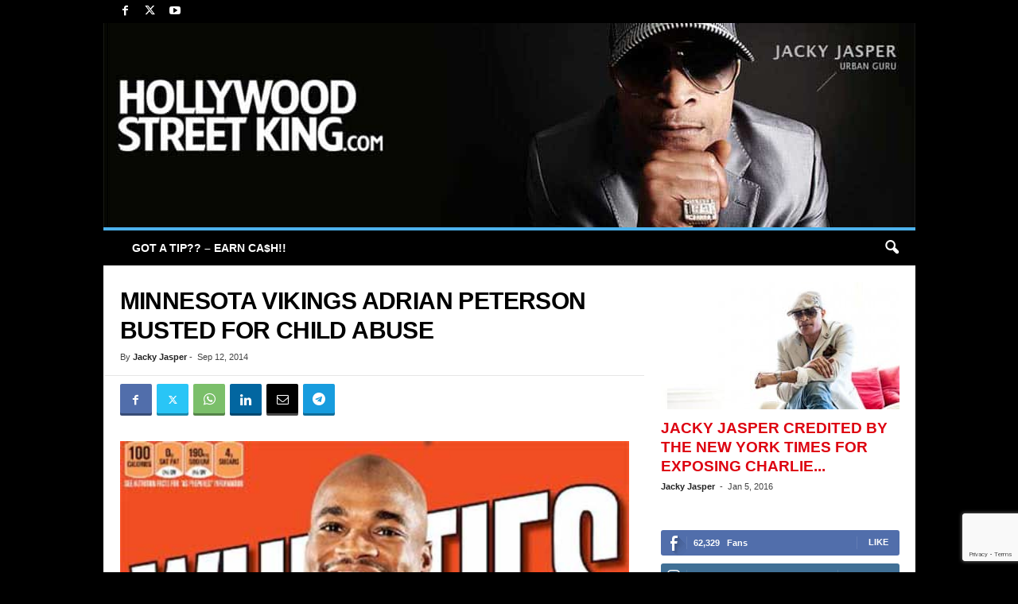

--- FILE ---
content_type: text/html; charset=UTF-8
request_url: https://hollywoodstreetking.com/wordpress/wp-admin/admin-ajax.php?td_theme_name=Newsmag&v=5.4.3.3
body_size: 13
content:
{"70881":394}

--- FILE ---
content_type: text/html; charset=utf-8
request_url: https://www.google.com/recaptcha/api2/anchor?ar=1&k=6LfXHQQpAAAAACY1Hms3o7uH_mma1mhT6AfsowN2&co=aHR0cHM6Ly9ob2xseXdvb2RzdHJlZXRraW5nLmNvbTo0NDM.&hl=en&v=PoyoqOPhxBO7pBk68S4YbpHZ&size=invisible&anchor-ms=20000&execute-ms=30000&cb=jeiom39pyoqb
body_size: 48702
content:
<!DOCTYPE HTML><html dir="ltr" lang="en"><head><meta http-equiv="Content-Type" content="text/html; charset=UTF-8">
<meta http-equiv="X-UA-Compatible" content="IE=edge">
<title>reCAPTCHA</title>
<style type="text/css">
/* cyrillic-ext */
@font-face {
  font-family: 'Roboto';
  font-style: normal;
  font-weight: 400;
  font-stretch: 100%;
  src: url(//fonts.gstatic.com/s/roboto/v48/KFO7CnqEu92Fr1ME7kSn66aGLdTylUAMa3GUBHMdazTgWw.woff2) format('woff2');
  unicode-range: U+0460-052F, U+1C80-1C8A, U+20B4, U+2DE0-2DFF, U+A640-A69F, U+FE2E-FE2F;
}
/* cyrillic */
@font-face {
  font-family: 'Roboto';
  font-style: normal;
  font-weight: 400;
  font-stretch: 100%;
  src: url(//fonts.gstatic.com/s/roboto/v48/KFO7CnqEu92Fr1ME7kSn66aGLdTylUAMa3iUBHMdazTgWw.woff2) format('woff2');
  unicode-range: U+0301, U+0400-045F, U+0490-0491, U+04B0-04B1, U+2116;
}
/* greek-ext */
@font-face {
  font-family: 'Roboto';
  font-style: normal;
  font-weight: 400;
  font-stretch: 100%;
  src: url(//fonts.gstatic.com/s/roboto/v48/KFO7CnqEu92Fr1ME7kSn66aGLdTylUAMa3CUBHMdazTgWw.woff2) format('woff2');
  unicode-range: U+1F00-1FFF;
}
/* greek */
@font-face {
  font-family: 'Roboto';
  font-style: normal;
  font-weight: 400;
  font-stretch: 100%;
  src: url(//fonts.gstatic.com/s/roboto/v48/KFO7CnqEu92Fr1ME7kSn66aGLdTylUAMa3-UBHMdazTgWw.woff2) format('woff2');
  unicode-range: U+0370-0377, U+037A-037F, U+0384-038A, U+038C, U+038E-03A1, U+03A3-03FF;
}
/* math */
@font-face {
  font-family: 'Roboto';
  font-style: normal;
  font-weight: 400;
  font-stretch: 100%;
  src: url(//fonts.gstatic.com/s/roboto/v48/KFO7CnqEu92Fr1ME7kSn66aGLdTylUAMawCUBHMdazTgWw.woff2) format('woff2');
  unicode-range: U+0302-0303, U+0305, U+0307-0308, U+0310, U+0312, U+0315, U+031A, U+0326-0327, U+032C, U+032F-0330, U+0332-0333, U+0338, U+033A, U+0346, U+034D, U+0391-03A1, U+03A3-03A9, U+03B1-03C9, U+03D1, U+03D5-03D6, U+03F0-03F1, U+03F4-03F5, U+2016-2017, U+2034-2038, U+203C, U+2040, U+2043, U+2047, U+2050, U+2057, U+205F, U+2070-2071, U+2074-208E, U+2090-209C, U+20D0-20DC, U+20E1, U+20E5-20EF, U+2100-2112, U+2114-2115, U+2117-2121, U+2123-214F, U+2190, U+2192, U+2194-21AE, U+21B0-21E5, U+21F1-21F2, U+21F4-2211, U+2213-2214, U+2216-22FF, U+2308-230B, U+2310, U+2319, U+231C-2321, U+2336-237A, U+237C, U+2395, U+239B-23B7, U+23D0, U+23DC-23E1, U+2474-2475, U+25AF, U+25B3, U+25B7, U+25BD, U+25C1, U+25CA, U+25CC, U+25FB, U+266D-266F, U+27C0-27FF, U+2900-2AFF, U+2B0E-2B11, U+2B30-2B4C, U+2BFE, U+3030, U+FF5B, U+FF5D, U+1D400-1D7FF, U+1EE00-1EEFF;
}
/* symbols */
@font-face {
  font-family: 'Roboto';
  font-style: normal;
  font-weight: 400;
  font-stretch: 100%;
  src: url(//fonts.gstatic.com/s/roboto/v48/KFO7CnqEu92Fr1ME7kSn66aGLdTylUAMaxKUBHMdazTgWw.woff2) format('woff2');
  unicode-range: U+0001-000C, U+000E-001F, U+007F-009F, U+20DD-20E0, U+20E2-20E4, U+2150-218F, U+2190, U+2192, U+2194-2199, U+21AF, U+21E6-21F0, U+21F3, U+2218-2219, U+2299, U+22C4-22C6, U+2300-243F, U+2440-244A, U+2460-24FF, U+25A0-27BF, U+2800-28FF, U+2921-2922, U+2981, U+29BF, U+29EB, U+2B00-2BFF, U+4DC0-4DFF, U+FFF9-FFFB, U+10140-1018E, U+10190-1019C, U+101A0, U+101D0-101FD, U+102E0-102FB, U+10E60-10E7E, U+1D2C0-1D2D3, U+1D2E0-1D37F, U+1F000-1F0FF, U+1F100-1F1AD, U+1F1E6-1F1FF, U+1F30D-1F30F, U+1F315, U+1F31C, U+1F31E, U+1F320-1F32C, U+1F336, U+1F378, U+1F37D, U+1F382, U+1F393-1F39F, U+1F3A7-1F3A8, U+1F3AC-1F3AF, U+1F3C2, U+1F3C4-1F3C6, U+1F3CA-1F3CE, U+1F3D4-1F3E0, U+1F3ED, U+1F3F1-1F3F3, U+1F3F5-1F3F7, U+1F408, U+1F415, U+1F41F, U+1F426, U+1F43F, U+1F441-1F442, U+1F444, U+1F446-1F449, U+1F44C-1F44E, U+1F453, U+1F46A, U+1F47D, U+1F4A3, U+1F4B0, U+1F4B3, U+1F4B9, U+1F4BB, U+1F4BF, U+1F4C8-1F4CB, U+1F4D6, U+1F4DA, U+1F4DF, U+1F4E3-1F4E6, U+1F4EA-1F4ED, U+1F4F7, U+1F4F9-1F4FB, U+1F4FD-1F4FE, U+1F503, U+1F507-1F50B, U+1F50D, U+1F512-1F513, U+1F53E-1F54A, U+1F54F-1F5FA, U+1F610, U+1F650-1F67F, U+1F687, U+1F68D, U+1F691, U+1F694, U+1F698, U+1F6AD, U+1F6B2, U+1F6B9-1F6BA, U+1F6BC, U+1F6C6-1F6CF, U+1F6D3-1F6D7, U+1F6E0-1F6EA, U+1F6F0-1F6F3, U+1F6F7-1F6FC, U+1F700-1F7FF, U+1F800-1F80B, U+1F810-1F847, U+1F850-1F859, U+1F860-1F887, U+1F890-1F8AD, U+1F8B0-1F8BB, U+1F8C0-1F8C1, U+1F900-1F90B, U+1F93B, U+1F946, U+1F984, U+1F996, U+1F9E9, U+1FA00-1FA6F, U+1FA70-1FA7C, U+1FA80-1FA89, U+1FA8F-1FAC6, U+1FACE-1FADC, U+1FADF-1FAE9, U+1FAF0-1FAF8, U+1FB00-1FBFF;
}
/* vietnamese */
@font-face {
  font-family: 'Roboto';
  font-style: normal;
  font-weight: 400;
  font-stretch: 100%;
  src: url(//fonts.gstatic.com/s/roboto/v48/KFO7CnqEu92Fr1ME7kSn66aGLdTylUAMa3OUBHMdazTgWw.woff2) format('woff2');
  unicode-range: U+0102-0103, U+0110-0111, U+0128-0129, U+0168-0169, U+01A0-01A1, U+01AF-01B0, U+0300-0301, U+0303-0304, U+0308-0309, U+0323, U+0329, U+1EA0-1EF9, U+20AB;
}
/* latin-ext */
@font-face {
  font-family: 'Roboto';
  font-style: normal;
  font-weight: 400;
  font-stretch: 100%;
  src: url(//fonts.gstatic.com/s/roboto/v48/KFO7CnqEu92Fr1ME7kSn66aGLdTylUAMa3KUBHMdazTgWw.woff2) format('woff2');
  unicode-range: U+0100-02BA, U+02BD-02C5, U+02C7-02CC, U+02CE-02D7, U+02DD-02FF, U+0304, U+0308, U+0329, U+1D00-1DBF, U+1E00-1E9F, U+1EF2-1EFF, U+2020, U+20A0-20AB, U+20AD-20C0, U+2113, U+2C60-2C7F, U+A720-A7FF;
}
/* latin */
@font-face {
  font-family: 'Roboto';
  font-style: normal;
  font-weight: 400;
  font-stretch: 100%;
  src: url(//fonts.gstatic.com/s/roboto/v48/KFO7CnqEu92Fr1ME7kSn66aGLdTylUAMa3yUBHMdazQ.woff2) format('woff2');
  unicode-range: U+0000-00FF, U+0131, U+0152-0153, U+02BB-02BC, U+02C6, U+02DA, U+02DC, U+0304, U+0308, U+0329, U+2000-206F, U+20AC, U+2122, U+2191, U+2193, U+2212, U+2215, U+FEFF, U+FFFD;
}
/* cyrillic-ext */
@font-face {
  font-family: 'Roboto';
  font-style: normal;
  font-weight: 500;
  font-stretch: 100%;
  src: url(//fonts.gstatic.com/s/roboto/v48/KFO7CnqEu92Fr1ME7kSn66aGLdTylUAMa3GUBHMdazTgWw.woff2) format('woff2');
  unicode-range: U+0460-052F, U+1C80-1C8A, U+20B4, U+2DE0-2DFF, U+A640-A69F, U+FE2E-FE2F;
}
/* cyrillic */
@font-face {
  font-family: 'Roboto';
  font-style: normal;
  font-weight: 500;
  font-stretch: 100%;
  src: url(//fonts.gstatic.com/s/roboto/v48/KFO7CnqEu92Fr1ME7kSn66aGLdTylUAMa3iUBHMdazTgWw.woff2) format('woff2');
  unicode-range: U+0301, U+0400-045F, U+0490-0491, U+04B0-04B1, U+2116;
}
/* greek-ext */
@font-face {
  font-family: 'Roboto';
  font-style: normal;
  font-weight: 500;
  font-stretch: 100%;
  src: url(//fonts.gstatic.com/s/roboto/v48/KFO7CnqEu92Fr1ME7kSn66aGLdTylUAMa3CUBHMdazTgWw.woff2) format('woff2');
  unicode-range: U+1F00-1FFF;
}
/* greek */
@font-face {
  font-family: 'Roboto';
  font-style: normal;
  font-weight: 500;
  font-stretch: 100%;
  src: url(//fonts.gstatic.com/s/roboto/v48/KFO7CnqEu92Fr1ME7kSn66aGLdTylUAMa3-UBHMdazTgWw.woff2) format('woff2');
  unicode-range: U+0370-0377, U+037A-037F, U+0384-038A, U+038C, U+038E-03A1, U+03A3-03FF;
}
/* math */
@font-face {
  font-family: 'Roboto';
  font-style: normal;
  font-weight: 500;
  font-stretch: 100%;
  src: url(//fonts.gstatic.com/s/roboto/v48/KFO7CnqEu92Fr1ME7kSn66aGLdTylUAMawCUBHMdazTgWw.woff2) format('woff2');
  unicode-range: U+0302-0303, U+0305, U+0307-0308, U+0310, U+0312, U+0315, U+031A, U+0326-0327, U+032C, U+032F-0330, U+0332-0333, U+0338, U+033A, U+0346, U+034D, U+0391-03A1, U+03A3-03A9, U+03B1-03C9, U+03D1, U+03D5-03D6, U+03F0-03F1, U+03F4-03F5, U+2016-2017, U+2034-2038, U+203C, U+2040, U+2043, U+2047, U+2050, U+2057, U+205F, U+2070-2071, U+2074-208E, U+2090-209C, U+20D0-20DC, U+20E1, U+20E5-20EF, U+2100-2112, U+2114-2115, U+2117-2121, U+2123-214F, U+2190, U+2192, U+2194-21AE, U+21B0-21E5, U+21F1-21F2, U+21F4-2211, U+2213-2214, U+2216-22FF, U+2308-230B, U+2310, U+2319, U+231C-2321, U+2336-237A, U+237C, U+2395, U+239B-23B7, U+23D0, U+23DC-23E1, U+2474-2475, U+25AF, U+25B3, U+25B7, U+25BD, U+25C1, U+25CA, U+25CC, U+25FB, U+266D-266F, U+27C0-27FF, U+2900-2AFF, U+2B0E-2B11, U+2B30-2B4C, U+2BFE, U+3030, U+FF5B, U+FF5D, U+1D400-1D7FF, U+1EE00-1EEFF;
}
/* symbols */
@font-face {
  font-family: 'Roboto';
  font-style: normal;
  font-weight: 500;
  font-stretch: 100%;
  src: url(//fonts.gstatic.com/s/roboto/v48/KFO7CnqEu92Fr1ME7kSn66aGLdTylUAMaxKUBHMdazTgWw.woff2) format('woff2');
  unicode-range: U+0001-000C, U+000E-001F, U+007F-009F, U+20DD-20E0, U+20E2-20E4, U+2150-218F, U+2190, U+2192, U+2194-2199, U+21AF, U+21E6-21F0, U+21F3, U+2218-2219, U+2299, U+22C4-22C6, U+2300-243F, U+2440-244A, U+2460-24FF, U+25A0-27BF, U+2800-28FF, U+2921-2922, U+2981, U+29BF, U+29EB, U+2B00-2BFF, U+4DC0-4DFF, U+FFF9-FFFB, U+10140-1018E, U+10190-1019C, U+101A0, U+101D0-101FD, U+102E0-102FB, U+10E60-10E7E, U+1D2C0-1D2D3, U+1D2E0-1D37F, U+1F000-1F0FF, U+1F100-1F1AD, U+1F1E6-1F1FF, U+1F30D-1F30F, U+1F315, U+1F31C, U+1F31E, U+1F320-1F32C, U+1F336, U+1F378, U+1F37D, U+1F382, U+1F393-1F39F, U+1F3A7-1F3A8, U+1F3AC-1F3AF, U+1F3C2, U+1F3C4-1F3C6, U+1F3CA-1F3CE, U+1F3D4-1F3E0, U+1F3ED, U+1F3F1-1F3F3, U+1F3F5-1F3F7, U+1F408, U+1F415, U+1F41F, U+1F426, U+1F43F, U+1F441-1F442, U+1F444, U+1F446-1F449, U+1F44C-1F44E, U+1F453, U+1F46A, U+1F47D, U+1F4A3, U+1F4B0, U+1F4B3, U+1F4B9, U+1F4BB, U+1F4BF, U+1F4C8-1F4CB, U+1F4D6, U+1F4DA, U+1F4DF, U+1F4E3-1F4E6, U+1F4EA-1F4ED, U+1F4F7, U+1F4F9-1F4FB, U+1F4FD-1F4FE, U+1F503, U+1F507-1F50B, U+1F50D, U+1F512-1F513, U+1F53E-1F54A, U+1F54F-1F5FA, U+1F610, U+1F650-1F67F, U+1F687, U+1F68D, U+1F691, U+1F694, U+1F698, U+1F6AD, U+1F6B2, U+1F6B9-1F6BA, U+1F6BC, U+1F6C6-1F6CF, U+1F6D3-1F6D7, U+1F6E0-1F6EA, U+1F6F0-1F6F3, U+1F6F7-1F6FC, U+1F700-1F7FF, U+1F800-1F80B, U+1F810-1F847, U+1F850-1F859, U+1F860-1F887, U+1F890-1F8AD, U+1F8B0-1F8BB, U+1F8C0-1F8C1, U+1F900-1F90B, U+1F93B, U+1F946, U+1F984, U+1F996, U+1F9E9, U+1FA00-1FA6F, U+1FA70-1FA7C, U+1FA80-1FA89, U+1FA8F-1FAC6, U+1FACE-1FADC, U+1FADF-1FAE9, U+1FAF0-1FAF8, U+1FB00-1FBFF;
}
/* vietnamese */
@font-face {
  font-family: 'Roboto';
  font-style: normal;
  font-weight: 500;
  font-stretch: 100%;
  src: url(//fonts.gstatic.com/s/roboto/v48/KFO7CnqEu92Fr1ME7kSn66aGLdTylUAMa3OUBHMdazTgWw.woff2) format('woff2');
  unicode-range: U+0102-0103, U+0110-0111, U+0128-0129, U+0168-0169, U+01A0-01A1, U+01AF-01B0, U+0300-0301, U+0303-0304, U+0308-0309, U+0323, U+0329, U+1EA0-1EF9, U+20AB;
}
/* latin-ext */
@font-face {
  font-family: 'Roboto';
  font-style: normal;
  font-weight: 500;
  font-stretch: 100%;
  src: url(//fonts.gstatic.com/s/roboto/v48/KFO7CnqEu92Fr1ME7kSn66aGLdTylUAMa3KUBHMdazTgWw.woff2) format('woff2');
  unicode-range: U+0100-02BA, U+02BD-02C5, U+02C7-02CC, U+02CE-02D7, U+02DD-02FF, U+0304, U+0308, U+0329, U+1D00-1DBF, U+1E00-1E9F, U+1EF2-1EFF, U+2020, U+20A0-20AB, U+20AD-20C0, U+2113, U+2C60-2C7F, U+A720-A7FF;
}
/* latin */
@font-face {
  font-family: 'Roboto';
  font-style: normal;
  font-weight: 500;
  font-stretch: 100%;
  src: url(//fonts.gstatic.com/s/roboto/v48/KFO7CnqEu92Fr1ME7kSn66aGLdTylUAMa3yUBHMdazQ.woff2) format('woff2');
  unicode-range: U+0000-00FF, U+0131, U+0152-0153, U+02BB-02BC, U+02C6, U+02DA, U+02DC, U+0304, U+0308, U+0329, U+2000-206F, U+20AC, U+2122, U+2191, U+2193, U+2212, U+2215, U+FEFF, U+FFFD;
}
/* cyrillic-ext */
@font-face {
  font-family: 'Roboto';
  font-style: normal;
  font-weight: 900;
  font-stretch: 100%;
  src: url(//fonts.gstatic.com/s/roboto/v48/KFO7CnqEu92Fr1ME7kSn66aGLdTylUAMa3GUBHMdazTgWw.woff2) format('woff2');
  unicode-range: U+0460-052F, U+1C80-1C8A, U+20B4, U+2DE0-2DFF, U+A640-A69F, U+FE2E-FE2F;
}
/* cyrillic */
@font-face {
  font-family: 'Roboto';
  font-style: normal;
  font-weight: 900;
  font-stretch: 100%;
  src: url(//fonts.gstatic.com/s/roboto/v48/KFO7CnqEu92Fr1ME7kSn66aGLdTylUAMa3iUBHMdazTgWw.woff2) format('woff2');
  unicode-range: U+0301, U+0400-045F, U+0490-0491, U+04B0-04B1, U+2116;
}
/* greek-ext */
@font-face {
  font-family: 'Roboto';
  font-style: normal;
  font-weight: 900;
  font-stretch: 100%;
  src: url(//fonts.gstatic.com/s/roboto/v48/KFO7CnqEu92Fr1ME7kSn66aGLdTylUAMa3CUBHMdazTgWw.woff2) format('woff2');
  unicode-range: U+1F00-1FFF;
}
/* greek */
@font-face {
  font-family: 'Roboto';
  font-style: normal;
  font-weight: 900;
  font-stretch: 100%;
  src: url(//fonts.gstatic.com/s/roboto/v48/KFO7CnqEu92Fr1ME7kSn66aGLdTylUAMa3-UBHMdazTgWw.woff2) format('woff2');
  unicode-range: U+0370-0377, U+037A-037F, U+0384-038A, U+038C, U+038E-03A1, U+03A3-03FF;
}
/* math */
@font-face {
  font-family: 'Roboto';
  font-style: normal;
  font-weight: 900;
  font-stretch: 100%;
  src: url(//fonts.gstatic.com/s/roboto/v48/KFO7CnqEu92Fr1ME7kSn66aGLdTylUAMawCUBHMdazTgWw.woff2) format('woff2');
  unicode-range: U+0302-0303, U+0305, U+0307-0308, U+0310, U+0312, U+0315, U+031A, U+0326-0327, U+032C, U+032F-0330, U+0332-0333, U+0338, U+033A, U+0346, U+034D, U+0391-03A1, U+03A3-03A9, U+03B1-03C9, U+03D1, U+03D5-03D6, U+03F0-03F1, U+03F4-03F5, U+2016-2017, U+2034-2038, U+203C, U+2040, U+2043, U+2047, U+2050, U+2057, U+205F, U+2070-2071, U+2074-208E, U+2090-209C, U+20D0-20DC, U+20E1, U+20E5-20EF, U+2100-2112, U+2114-2115, U+2117-2121, U+2123-214F, U+2190, U+2192, U+2194-21AE, U+21B0-21E5, U+21F1-21F2, U+21F4-2211, U+2213-2214, U+2216-22FF, U+2308-230B, U+2310, U+2319, U+231C-2321, U+2336-237A, U+237C, U+2395, U+239B-23B7, U+23D0, U+23DC-23E1, U+2474-2475, U+25AF, U+25B3, U+25B7, U+25BD, U+25C1, U+25CA, U+25CC, U+25FB, U+266D-266F, U+27C0-27FF, U+2900-2AFF, U+2B0E-2B11, U+2B30-2B4C, U+2BFE, U+3030, U+FF5B, U+FF5D, U+1D400-1D7FF, U+1EE00-1EEFF;
}
/* symbols */
@font-face {
  font-family: 'Roboto';
  font-style: normal;
  font-weight: 900;
  font-stretch: 100%;
  src: url(//fonts.gstatic.com/s/roboto/v48/KFO7CnqEu92Fr1ME7kSn66aGLdTylUAMaxKUBHMdazTgWw.woff2) format('woff2');
  unicode-range: U+0001-000C, U+000E-001F, U+007F-009F, U+20DD-20E0, U+20E2-20E4, U+2150-218F, U+2190, U+2192, U+2194-2199, U+21AF, U+21E6-21F0, U+21F3, U+2218-2219, U+2299, U+22C4-22C6, U+2300-243F, U+2440-244A, U+2460-24FF, U+25A0-27BF, U+2800-28FF, U+2921-2922, U+2981, U+29BF, U+29EB, U+2B00-2BFF, U+4DC0-4DFF, U+FFF9-FFFB, U+10140-1018E, U+10190-1019C, U+101A0, U+101D0-101FD, U+102E0-102FB, U+10E60-10E7E, U+1D2C0-1D2D3, U+1D2E0-1D37F, U+1F000-1F0FF, U+1F100-1F1AD, U+1F1E6-1F1FF, U+1F30D-1F30F, U+1F315, U+1F31C, U+1F31E, U+1F320-1F32C, U+1F336, U+1F378, U+1F37D, U+1F382, U+1F393-1F39F, U+1F3A7-1F3A8, U+1F3AC-1F3AF, U+1F3C2, U+1F3C4-1F3C6, U+1F3CA-1F3CE, U+1F3D4-1F3E0, U+1F3ED, U+1F3F1-1F3F3, U+1F3F5-1F3F7, U+1F408, U+1F415, U+1F41F, U+1F426, U+1F43F, U+1F441-1F442, U+1F444, U+1F446-1F449, U+1F44C-1F44E, U+1F453, U+1F46A, U+1F47D, U+1F4A3, U+1F4B0, U+1F4B3, U+1F4B9, U+1F4BB, U+1F4BF, U+1F4C8-1F4CB, U+1F4D6, U+1F4DA, U+1F4DF, U+1F4E3-1F4E6, U+1F4EA-1F4ED, U+1F4F7, U+1F4F9-1F4FB, U+1F4FD-1F4FE, U+1F503, U+1F507-1F50B, U+1F50D, U+1F512-1F513, U+1F53E-1F54A, U+1F54F-1F5FA, U+1F610, U+1F650-1F67F, U+1F687, U+1F68D, U+1F691, U+1F694, U+1F698, U+1F6AD, U+1F6B2, U+1F6B9-1F6BA, U+1F6BC, U+1F6C6-1F6CF, U+1F6D3-1F6D7, U+1F6E0-1F6EA, U+1F6F0-1F6F3, U+1F6F7-1F6FC, U+1F700-1F7FF, U+1F800-1F80B, U+1F810-1F847, U+1F850-1F859, U+1F860-1F887, U+1F890-1F8AD, U+1F8B0-1F8BB, U+1F8C0-1F8C1, U+1F900-1F90B, U+1F93B, U+1F946, U+1F984, U+1F996, U+1F9E9, U+1FA00-1FA6F, U+1FA70-1FA7C, U+1FA80-1FA89, U+1FA8F-1FAC6, U+1FACE-1FADC, U+1FADF-1FAE9, U+1FAF0-1FAF8, U+1FB00-1FBFF;
}
/* vietnamese */
@font-face {
  font-family: 'Roboto';
  font-style: normal;
  font-weight: 900;
  font-stretch: 100%;
  src: url(//fonts.gstatic.com/s/roboto/v48/KFO7CnqEu92Fr1ME7kSn66aGLdTylUAMa3OUBHMdazTgWw.woff2) format('woff2');
  unicode-range: U+0102-0103, U+0110-0111, U+0128-0129, U+0168-0169, U+01A0-01A1, U+01AF-01B0, U+0300-0301, U+0303-0304, U+0308-0309, U+0323, U+0329, U+1EA0-1EF9, U+20AB;
}
/* latin-ext */
@font-face {
  font-family: 'Roboto';
  font-style: normal;
  font-weight: 900;
  font-stretch: 100%;
  src: url(//fonts.gstatic.com/s/roboto/v48/KFO7CnqEu92Fr1ME7kSn66aGLdTylUAMa3KUBHMdazTgWw.woff2) format('woff2');
  unicode-range: U+0100-02BA, U+02BD-02C5, U+02C7-02CC, U+02CE-02D7, U+02DD-02FF, U+0304, U+0308, U+0329, U+1D00-1DBF, U+1E00-1E9F, U+1EF2-1EFF, U+2020, U+20A0-20AB, U+20AD-20C0, U+2113, U+2C60-2C7F, U+A720-A7FF;
}
/* latin */
@font-face {
  font-family: 'Roboto';
  font-style: normal;
  font-weight: 900;
  font-stretch: 100%;
  src: url(//fonts.gstatic.com/s/roboto/v48/KFO7CnqEu92Fr1ME7kSn66aGLdTylUAMa3yUBHMdazQ.woff2) format('woff2');
  unicode-range: U+0000-00FF, U+0131, U+0152-0153, U+02BB-02BC, U+02C6, U+02DA, U+02DC, U+0304, U+0308, U+0329, U+2000-206F, U+20AC, U+2122, U+2191, U+2193, U+2212, U+2215, U+FEFF, U+FFFD;
}

</style>
<link rel="stylesheet" type="text/css" href="https://www.gstatic.com/recaptcha/releases/PoyoqOPhxBO7pBk68S4YbpHZ/styles__ltr.css">
<script nonce="iEkMmvV-o-s1e_h_3HydSg" type="text/javascript">window['__recaptcha_api'] = 'https://www.google.com/recaptcha/api2/';</script>
<script type="text/javascript" src="https://www.gstatic.com/recaptcha/releases/PoyoqOPhxBO7pBk68S4YbpHZ/recaptcha__en.js" nonce="iEkMmvV-o-s1e_h_3HydSg">
      
    </script></head>
<body><div id="rc-anchor-alert" class="rc-anchor-alert"></div>
<input type="hidden" id="recaptcha-token" value="[base64]">
<script type="text/javascript" nonce="iEkMmvV-o-s1e_h_3HydSg">
      recaptcha.anchor.Main.init("[\x22ainput\x22,[\x22bgdata\x22,\x22\x22,\[base64]/[base64]/[base64]/ZyhXLGgpOnEoW04sMjEsbF0sVywwKSxoKSxmYWxzZSxmYWxzZSl9Y2F0Y2goayl7RygzNTgsVyk/[base64]/[base64]/[base64]/[base64]/[base64]/[base64]/[base64]/bmV3IEJbT10oRFswXSk6dz09Mj9uZXcgQltPXShEWzBdLERbMV0pOnc9PTM/bmV3IEJbT10oRFswXSxEWzFdLERbMl0pOnc9PTQ/[base64]/[base64]/[base64]/[base64]/[base64]\\u003d\x22,\[base64]\x22,\[base64]/DpTDDmgrDkcOOwrbCrsKDw7A9V8O9w755Jh/[base64]/wpjCpcOJJTINw6UBwoILwqbCvCLDqMOldsKFM1LCkUhxf8OLSE5Ua8KtwprDtDvCphQCw4dBwrfDg8KRwoM2TsKUw5lqw79nOQQEw7RTPHImw5zDtgHDvcOUCsOXEMOFH2MQTxBlwq3CgMOzwrRvTcOkwqIzw7MJw7HCn8OjCCdgFEDCn8Oiw5/CkUzDosOqUMK9NsOuQRLCjMK1f8OXOcKvWQrDtAQ7eXrCvsOaO8KFw4fDgsK2IcOiw5QAw4sMwqTDgzpvfw/Dn3/CqjJxKMOkecKtQcOOP8K9PsK+wrsOw7zDiybCrsOqXsOFwo/CiW3CgcOHw6gQcmoOw5k/[base64]/CjWxmw7rCoXnDnHnCgMOhNMOpb0QxOX7Dn8Kpw4U/CyrCvsOlwqPDuMK1w5ovFMK1woNGasKwKsOSUsOew77Du8KNB2rCvh5oDVggwpk/ZcOGYDhRVsOSwozCg8OhwqxjNsOfw7PDlCUCwqHDpsO1w6/DjcK3wrlJw6zCiVrDpgPCpcKawpPClMO4wpnCpsOSw5fCvsK3fk0wNMKOw5BswoMLGELCpEfClcOBwr/Dl8OPH8Kywr3Cu8O1LXYldR8masK3ZsOBw5vDpTLDlkARwrvChcK1w7XDqQDCpnrDrhTCkErClHxUw7Ajwp0hw7t/[base64]/Cl8Ouw58gw5jCqljCtC5HF8OjwpPDuhR9AzTClHc2G8KbMcOgPsOHPGzDljh8wovCh8OfOkbCu1puZcO3esKewpdHeUvDiDt8wofCuxhxwrPDrBQyfcKxesOSQV3Ds8KywqPDgRrDslsSKMOBw7fDtMO1IxjCs8KqJcKbw5gcVnTDpVkUwp/Dh0MCw5F3wodYwrzCn8KYworCqkoQwrDDuwMjAMKWBCMMbMOzJUh/wo08wr08ax/DoFfCl8OEwoRewqfDvMO/wpdTwqtSwq9BwoHCpMKLXcOcIV5PHTvDiMKrwosYw7zDlMKjwoJlSRNlAG4YwpwQZsOiw5N3aMKNS3FSwqfCt8O/w6jDp09jwoMOwpzCiwvDsTNjGsKBw6nDlMKawotxLV7CqinDkMKQwr9swqdmw4plwoEgwrsbfhTCnTQGSGY7bcKkRmfCj8OLIxbDvHYVJil1w4AuwpvCnB42wrcWMSLCrTdBw4nDm29CwrrDl1XDnSBbOcOPwrzDrSdvwrrDsGpuw5dePcOHSsKjM8K/P8KBC8KzDWZUw5Nfw6fDkSkaEjI0w6bCr8KRGAlTwr/DjzYawpEZwoHCkyHCn3zCrgrDqcOJTcKCw61aw5ZOw5MWPsOHwrTCu1Bdc8OddzjDsETDlcKjKx/[base64]/DjcOQe19VwpXDu8OQw6M/wrDDq2ELawkfw5zCvcKxPMOBGsKvw4NmS2LChB3CtHhfwopYCMKqw4HDtsKyC8K3aGvDocOoa8OzJ8KRAUfCmcOhw4bCjCLDjydMwqQPSMKMwq4Qw4vCk8OBKjLCqsOIwqQlCjdhw6kXRh1iw5JNU8O1wqvCg8OsWUYdBCDDr8Kkw7/DpkXCn8O5XsKFBm/DlsKgIXPCmiNkAAYwbsKcwrfDvMKPwr7DkCA0F8KFHVfCmWkGwqN9wpvCucK0MidZFsKwMcOVWRnDgzPDi8OLCVNaXnIDwqHDlUTDo1jCojrDq8OVBsKPM8KIwqzCmcO+MxtIwpjDjMOIMS4xw63Cm8OUw4rDkMO0fcOmfV57wrgQwqVnw5bDkcO/wr1SNzLCmcORw6lGaXAuwo8bA8KbSjDChWRnWUtcw49oHsOFGMK8wrVVw7FRVcKTXHc0wqlawpfCj8KocmZsw6zCocKqwqHDisKOOljDj3E/[base64]/wrbDhkgswqjCnzHCn8K3wo5OGgJdw5oBwr7DtcOjVxTDvgPCvMKRRcOiXTZnwqHDomLCiTAmBcOfw7wUGcOyQE87wpo4ccK5d8KbYsKEEnYLw58Nw6/DjsKlwpjCmMO+w7NkwoHDoMK6e8O9X8OoAH3Ch0fDgFXClWo6wq/[base64]/DusOYQXlvwpbDgShHwqRMQcKEMcKqSsKBfxoTbcOSw4bCiF8mw4ESL8O/w6ITb3DCj8O2wprCtsO/[base64]/DsxbDri0zw40iAnvDj3JcwrTCtk7CjDPCm8OAwozCj8KZAMKAwpJ9wqY0e1VsXn9mw4tAw6/DtgHDisOFw4zCnsKTwrLDusKjbH9kHRwgC0kkMzzDlMOXwp8uw6ZSGMKbX8OVw7/Ck8OTFsOxwpPCn2sCNcOXFCvCrX06w7TDjwHCqkERCMO0w5cuw47Cv0NPHjPDosKUw4E/[base64]/[base64]/DmQHDjXsrbcO+HcKUwo3DrcKwZcKbwqgfw6obQE1DwoV7w7zCk8OyOMKnw58kwrQZP8Kfwp3CrcKzwqoAMcKxw7hAwr/Clm7ChcO1w4vCtMKhw6ZwbsKgeMKTwqbDqTbCiMKow7I1Mww9aEnCtsKAT0MoKMOcW3HCjsOpwpXDnSIjw6XDr1jCrF3CugVpDsKRwo/CnndxwofCrwtYw5jClnHCj8KWDEY4wojCicKKw5PDuHrDrMOgFMOyUgQVMjRdD8OIwqfDjmdUHgrDlsOSwrPDhMKbSMKtw5d1axnClsOSciwbwqrCuMO6w4RWw7sHw5vCpsKjUVobT8OgMMOWw77CmcO8cMKUw6oANcKVwoDDniwDd8KdYcOmAsO/dMKrBALDlMO4R3VuHRtowr1qMBxFBMKYwo1LI1Edw5k4wrjDuBvDpEQLwrYgf2zCicKewq8/GMKvwrMywpbDgmDCu3ZUPF3ChMKWKsOjFUbDnXHDhDsgw53CmWpQdMKuwrdRDxfDssOOw5/DiMO/w5XCrMOSd8OBE8Kif8Oic8OCwphxQsKILBYowr/DhHTDnMKba8Oww6keVsOnQ8O7w5hJw640wqnCqMK5dn3DrRTCuz4uw7fCjGvCvcKiTsOewq1Kd8KtBzdEw48SesOxIhUweGpjwpjCmsK7w6XDtUQJWMK0wqRnJ0nDuQJXB8KccMKjw4wdwrdZwrZEwrfDvcKVTsOZd8KiwoLDi2/Dk1wUwpPCo8KOL8OHUcOlf8K6UMOWBMKWWcOWDTNSf8OFOwQvOlYtwrNOb8Ocw4vCk8KmwpzClE7DuG/DtsODE8ObaF90w5QjOy8pGMKiw7NWBMOuw63DrsOSa0l8U8OLwpHDoFVPwrjDgx/Cnxx5w595NXg2w6XDsXsdR1vCrGJDw6PDtgjClUhQw7lsGcKKw5/DhxzCkMKYw5Iuw6/CskBaw5N5ScO0I8KPXsKhBS7DqioBK3o/QsOTAjFpw63DgV7CgcKYw4/[base64]/DpS7Ch8Kqw5gEw78kwpTClWo6wpXCsgnDisOJw6HCukfCujHCgsOSO3tpPsOWw5hTw6/Cu8K6wrtswqJVw7ovXMKwwrLDjMKOMVDDlsOvwpUXw5TDmSwsw7rDisKmAB4lQinCpWBFRsO9CGnDlsKGw7/Chi/Cn8KLwpPCvcKXw4EiasKpNMK6BcO6w7nDnxkxw4dAw7rDrXc7N8KhbsONUjrCukc7DsKdwoLDrMOzCDEsLVrCpmfCgnjCm0YGL8OaZMOeWHXCjlfDoS3Dp3/DicOMW8OiwqvCocOfwoppGB7DlMODKMObwrzCpMKtGsKEU2x9OEnDl8OVO8O/InQyw7Jxw5vDsDUow6XDksKxwpUQwpQoEFgUGiZSwqQywpzDsFloRcO3wqnCg2grLArDnAJ8DcOKS8O/c3/DocOFwpkeCcKYOTNzw4o/w53Ds8O1DB3DnUbCnsK9PVlTw7jCpcKQwojCiMOawqXCoXkjwrHChxPCtMOIHCUHTSE6wqnCu8O1w67Cq8K5w5BlTx4lCngywpzCs2nCrEzCusOcwo/[base64]/w4XDnXHCmsKEbQx8FMKUT8KtwqPDqsKFwrQwwrrDnEw4w4XDisKtw6NbM8OmScKoKHrCjcOdKsKYwqwYK295QMKDw7ZBwqNaJMOFKMKAw4XCjA/Cu8KBJsOUTkvDj8OOZsOnNsOuwol2wr/CjMO7ewl7Z8KfU0IIw5Vaw5pwAyMaI8OSEQdiesKuP2TDmCHCicOtw5p4w6/CgMKpw7bCuMKaQFQDwqlEacKGRBPDssKGwrRSJR56wqHClyTDsgIbLMKQwolyw7h6Q8KPRMK6wrXDolNmcyp4a0DDoQLCnk7Cl8Ovwq/Do8KyRsK6WnERwrPDmSUoR8Kzw6vChmwLKlzCpxBZwotLI8KyKjzDp8O2JcKiaX9SVyEgYMO0FyXCv8OMw4kYTHYCwr7DuVZmwrbCt8OnRjlJMj5gwpBOwpbCrsOrw7HCpjTDvcO5DsOEwrXCmyDDkmzDn11/d8O5ejfDhsK+Q8OuwqRzwrjCqRfClcO8wp1Ewr5Awq3CmSZUD8K+ODcEw69zw4o9wqfDsixub8KRw4xNwr3Dv8OXw4bCj2kLHGjDocK6w5gsw4nCqS94RMOcAsKDw4d/w7QBbSTDhMO4wpDDgDBdw4TCvGkfw5DDoFYMwo3DgWN3wpF+GirCv2rCn8KCwobCmsK/w6lMw7PCjMKraXfDg8KDX8K/wplbwrAww4DCkEcLwrAcwrrCqSBWw57DucO2wqEYdSDDrXUqw4bClXfDmHrCr8OIL8Kfd8KCwpLCvsKGw5fCtMKvCsKvwrzCrMKfw6pzw7p/[base64]/[base64]/CicKzwqfDlsOjNQwMRnnCqVtQwqbCkxXCu8OZNcONDsOtc0BVIMOnwp7DisOkw41pL8OFT8Kge8O9DcKMwpZHw6Ykw7jCkB0DwpvCk3YowqjDtSgvw7fCkWg7RyZpTsKPwqI2MsKpesOiTsOYXsOOUm9ywrl7BBXDsMK9wq/[base64]/ecK7B0fChMOQw4xVw6/CpsKkw44qKQHDkWHCrhBWw5llwqg4HgIjw5NyQDHDuSMzw6PDjMK/eTp1wrJPw6cvwpjDshPDghbCrMOawrfDvsKGJUtmWMKow7PDq3jDp2o2BMOSEcOBw5AJIMOLwpjCn8OkwpLDo8OvNidDczvDoUPCqsOywr/[base64]/DjMKhXjY/H37DrsOawqkuw6pGwr3DhTnCnsKqwpR7wrjCnBrCiMOaNBsdOV3DqMOrUS00w7nDvS/CjcOCw75iNFwnwowqKsKmG8Ksw5cQwosUKsKkw53CkMOVAcO0wpF7AQDCrn4eH8KXZDfCgFIdwprChk4Bw5Z3H8K1OV3CjQrCscO2fXjCmVglw6pOf8KUIsKfU04NYlPCu2/CscOHZSbDmVrDjz4GIMKUw5VBw5bDlcKaEyRLJTEiBcK5wo3DrsORwrTCt3ZywqZHV1/CrMOLN1LDj8OFwo83AMKnwpbCthF9bsO0I33DjgTCo8KebBxEw5laYlrCqRoCw5TDsiPDh3sAw65Iw7fDt1kOCcOgRsKawoorw5oRwow1wrnDisKPwqvDgTDDtsObeyPDtsOhLsKxV23DrjZ/w4gwOcKwwr3CrsO1w7E4wpoSw4FKcCzDlzvChg0qwpLDiMO1O8OKHnUIwogIw6TCoMOvwobCpMKmw7HCpcKVwoF6wpUjAC8hwrEtbMKUw7nDtglEMxkPacOmwrLDgMO7HXrDsF/Dii5hXsKhw5DDiMKawrPCo0JywqzDtMOCMcOXwo4GPC/CqsOhYCUjw7LDtD3Cpjhxwqc+HFZtU2fDvkHCj8K5IVTDk8OKwoQeYMO+wofDh8ORwoHCosKVwqTDlmfCu3PCpMO+YlfDtsONdDLCp8Okwr/Cq2TDpMKMHjzCkcKSYcKdw5TCnQvDjA10w7UNck3CnMOANsKNdcOxV8O4WMKjwo0McljCjybDnsKBX8K2wqnDjxDCvGAmw73CvcKIwpzCpcKPLTHDgcOEw6YXHD3CrcKrAHxyVlfDtsK0VAgQMMOKFcKyQsOew7nDrcORecKxfsO9wp45X1LDpsOzwr/DkcKBw7QkwrzDthJNGsOEIxbCvMOuTQxRwpZBwpkLAcK3w5Efw71ewq/CqEzDsMKRfMKvw4l1wp56wqHChAQqw4DDjF7CgMOnw6pQbSpTw7/DiH90wr5vRMOJw4zCtnVJw5jDgMKOPMOzAjDClTnCsz1Xw5ZqwpYRC8OCGkxrwqbCscOzw4bDq8OYwqrDgMObb8KOP8KYw6jCk8Klw5vDlMKMD8OVwr0zwq13PsO1w7HCtMK2w63CrsKZw4TCkVJowp7CmSlRTAbCkCzCriEOwrvDj8OVS8OKwp/DgMKIwokfG3TDkAXClcKrw7DCuCM6wq8/BMOuw7fCjMOww4DCi8OVfcOcAMKxw7/DjcO2wpHClgrCsFgDw5DCgBbCh1JGwoTCgzpfwojDrxxkw5rCiTvDu0zDrcKwA8OSNsKjb8Ozw48bwoLDrXjDtsO2w7Yrw48YIzMOw6p9DCguw698woEVw7QJw5PDgMOxZ8Orw5XDuMKkd8K7B0R3ZMOXKBXDq0/DmTfCnMOTLsOAO8OFwr0Nw4HCkUjCpcOQwrvDpMOgexlXwp0kwq3DksKcw7tjMWU4fcKhYxbCtcOQf0jDosKJZ8KwcXPDnCotYMKew6nClgDDpMOxDUUXwpgMwq8xwqF/L3A9wo5cw6/[base64]/Do8OnfsOtw5bCtS1ASsKZw5ZAD07CmsOZwoXDrQrDscOzMwbDtS7CmWt1c8ObHUbDkMO0w7Ivwo7Cil8SIUUQPsO7wro+VsKcw7ExcHPCtcKrWGbDt8OGw655wojDkcKnw5Zjfw4Gw6jCozl1wpNvCAUow6rDgMKhw7nDt8KFwpo7wr/CoAgcw6HCiMKMCsK2w6FObMKeJS7Cq2bDoMKhw6DCpXNYZcO0w7oDEm0eUW3ChcOcTm3DgsK0w51Vw4ElS3TDgAEawr/DtsK3wrnCmsKPw5xvBlA9Kn4FeDnCucO2B1F+w5DCljLCh2IZwpI+wrw2wqvDm8OvwqgHw5rCm8KFwoLDizzDrGTDjRhOw7RgHEvCnsOuw5fCocK5w7bDmMOMXcKkKcOVw6bCvEjCn8KKwpNWwrzCv3hWw5bDtcKyBjA9wqPCviTDgwDCmcO7wr/[base64]/CoMOcwq/[base64]/wrczVzHDkAnCj1NCw68/wo87IjnCnMKowp3CucKiTEHDjz7DosK2wp3Cjy5Rw5TDh8KhNcKUXcORwrzDtkhhwonCpgLDtcONwpjCmMKSCsKlHDErw57DhCFXwpwywrxIKU9ncnnDl8OWwqpPehtUw7jCvwTDlT7CkQU5MmhHPRU8wohBw6HCj8O/wo/CucKOY8Okw7kbw70iwr9bwofCncOAwrTDnsK3PsKKHjtmYWpIDMORw5cQwqA1woklw6PClSwiP1p2YcOYGsKRZw/Cm8OEcTsnwqrCv8OVwrfDgm7DglnCi8Ouwo/[base64]/DqMKjwqF6w4BqBMKfbUPDu8OBU8Obw7rDnjHCqcOZwr4EKMOaOA3CpMOEDmd8E8ODwqDCpSnDnMO8OEgnwr/DjnnCscKHwqbCtMKoeRDDrsOwwrXCgC3Dp0UGw6XCrMKMwooDw7sswp7CmMOzwrbDn1HDuMK5wqfDlWJwwrFnw7x0w4DDt8KBYMKYw5EsfMOzUcKwdyzCjMKIwpkSw7jCkGHCuzQhQy/[base64]/WMOlw7I3wqzDhkHDjMKiGMOcWMOHGFdzwqRvaC5KZGJzwrd0w6TDjMKCGcKewqzDtF/[base64]/awXCrg5jw7ENd8OCZsOeZcKIw6Z/NsK/XsKrw5zCnsO2RMKlw4nCsBM7Xj/Cr3vDoznCisK9wrVFwrwkwrEuFcKfwoBnw7R0QmPCpcO8wpXCpcOZwoXDu8OBwrLDm0jCuMKqw61wwrU1wrTDuE3CrT3Cjn9TNsO8w4g0w6bDmD7CvnXCnzZ2DlrDiBnDpn5Two43R3/[base64]/M1IBZijDh8OIa8OBw7gkUg5MR0jDv8O7Zhx/eklxZMO5UcOVDwp0cTTChMO9U8KbAklYWCpVAx8WwrHCiDdzLcOswrbCr3fDnSoBw4Nawog6GhQyw4zCgwHCmEDDscO+w5UEw5NOZ8O0w7YpwrTCicKtJV/Dg8OxTcKsG8KUw4bDnsODw6nCqTjDqT0rDkfCjyBhOGbCosOew6kywpvDncKewp7Dh1UhwrYNawDDoTE6wqDDpSXDgGV8wr/DmwXDmB/CgsKuw6MCM8OgHsKzw6/DksKrW2cCw6PDkcOzESUVe8OzN07DjB48wqzCumZ7PMOLwrx1TxbDh2A0w4vDjsOlwr85wpxywqvDo8KjwqhSB2/CtgV+wqlqw5DCj8Oad8Kww5bDh8K2DDJyw4MkKsK/AxTDnVN2bmDCjMKmVR/DssK+w7zDvjZewrrCgsKbwrkAw5PCrMOWw4bChsKiOsKuT0lIU8Onwqs3XH7CnMO/wo3CrWXDmcONw5LChMKTSWhwOBXDtWXClsKTBh/DiDvDqQvDuMOSw4RTwoduw6/CjcK0woXCi8KsfX3Dk8Kdw51BMQU3woMFYMO4NsKNG8KHwolzwpzDmcOFw6R+VMKjw7rDii07wrfDoMORVMKvwrE1csO2UMKTAMKrfMORw5rDsFPDqMKgPMKGWADChDjDmFB3wph4w5zDkk/CqGzCgcKOUMO9TAbDpMO9F8KpU8OcBQ3CkMO3w6fDkVlXXcO4EcK/wp7DnTPDiMOMwqXCj8KXZcO7w4rCtsOqwrHDswwAJ8KrbcOGHwceWsOpQyPCjBHDisKETMKERcK3wqjCt8KeOAzCtsKEwqnCmRFvw7DCv2w2UsO6BQAcwovDsC/[base64]/ZGbDkMK3WMOewpQSUsKKw7ozwqbDvhkfXMK0eAFLcMOywoNGw6XCgTjCiH8sMkrDqMKzwoVZwojChUfCgMKcwrtQw5BVIzfCtSFuwpXCqMK6EMK0w4Bow4ZNJMOIeGwhw6vClgXDm8O3w5UzWGh6Y2PClGbCrmg/wpHDhTvCqcOhWAjCn8K6DEHCl8KYHngTw63DoMKKwq7DoMO7K2UGS8KBwpxpNHFewoo6AsK/KcKjw75Wd8K0IjEfVMK9EMKHw4HDrsOZw5JzSsK6N0rCq8OZOUXCqsKywrbDtX7CqcO+IV1gFMOpw7PDsnQQwp7Co8OBTsK6woZSCcKkam7Cp8KnwoPCjg/CozACwrQKZ25wwo3CnA59w4wUw5nCpcKHw4vDisO/[base64]/[base64]/DsljCj8O2wpjCt8O9wq9RJCbCink+w4fCl8Oewr0NwrgqwqbDvH/Dh2nCj8OYBsKnwroxOgJQU8OmYsKqTw12WF9aesKIOsONVsO1w7FZDUFawp/[base64]/DucKkwp4wIMKtwoIlw6B4FgxLw7MmYsK0PjzDi8OmasO6SsKsG8O2E8OcbTjCgcOMFcO4w7kWeTMgwo/CvmvDoT/DjcOsPSbDk0M/[base64]/wodnwobDsMKUNBPCk8OsAD1cwr9NHSDDmUjChxPDpGHCojROw6wow7Fbw4Z4w6cdw57Dq8OVU8KVfsKzwq3DncONwot3QMOqHhnCusKGw4jClcKiwoA0GSzChXzCjsOBHBstw7nDmsKgFx3CsGjDiTMWw5LCocOCPjZjSkMDwpkBw7/CjRpYwqd6csOxw5cww5UnwpTChyJtwrs9wo/[base64]/DgxDDssOPP8Ofw61nw6sPw61cwrRfaUzDvFAFw6ELRcOOw4xcbMKofsOjGDABw7jDngvCu3HCrFjDr07CokDDuH4EfCjCmlXDhENrRcOrw4Ajw5NywqARwrNTw4FPTcOUDhjDvGB/McKfw4M1QzEZwpxzM8O1w400w6TDqMOowrVqUMOuwocgSMKYw77Ds8Ofw7DCtCkww4PDthwhVcODAsOyXsKGw7tcw646w4RxTHHCjsO+Nl7CocKDL1VTw6bDjTUhfTbCoMOzw6Anw6twTBNXKcKXwq/[base64]/Dr8K3wqUzw7N+G0Jww6pKwqjCoMKTD1lqBGHDp2bCpcK3wqnDlyEEw64aw7nDjGrDmMKuw47DhE1Mw6Qkw4c5WcKKwpDDnzrDmnwyWF1hwoLCgyXDug3CuQMzwoXChyzClWduw6g9w4PDoQPCosKGVsKDw5HDvcOJw6wqOBRbw5dnHcKdwrrDuW/Ck8OOw4M0wr/CpsKew5TCpXdIwqPClSlbEsO/DypEwq3Dh8OTw6PDpB1+d8K/[base64]/LCZ4UE7DkS49wrxxfMKjecOSw7slwqUDw73ChsOgVcOuw6FMw5PDjsO6w5wGwpjCpnXDusKSOAB1w7LCsAlmdcKmd8OUw5/[base64]/[base64]/Cv8OwV8K5w6TCsG5Wwolmw7YkwqTCs8OhwqFmdkzDoDLDrkXCtcOSUMK6wqsxw6HDg8O/Ih7Cl0/[base64]/[base64]/DjcKowr8YwovDosO4V0DCosKRwrfCi21QOMKfw7Jdwo3Ct8O3c8K8RDnCsXzCijjDvVl/BcK6cyTCmMKPwr8zwpocM8OEwrbCkzfDrcODKUTCsGAdBsKkVsKzNmTCsj7CsmHCmWBRecOGwpjDlhR2PloJSj5of1FIw4kkIg/Dk0jDrcKkw73CgnonblLDgDQiOivCsMOlw6g+c8KPVXIXwr1LeCx+w5rCi8O2w6zCuTA3woNzAhgYwoZbw4/CrRRrwqhGFsKiwoXCnMOsw64qw7dMJcKbwqbDo8KRDcOxwprDjk7DihTCo8OGwrrDrywfMyZDwofDoQXDrsK7DTnCtiVDw6TDjAnCrCkNw4FXwoTDv8OPwphyworDtA/Dv8KkwqQ9CgIzwpwGE8K8w7XCrGTDhnrCtx/CgcOgw7xzwr/DnsK3wrnCkj5qO8OiwoLDkcKbw4waLk7Dl8Ovwr4yXMKjw6bDmcO9w4zDhcKTw53DhTnDhMKNwrNHw6tYw5IcPcOIUsKXw7hed8OEw5PCjcO+wrQwXRdoWCrDpBbCmE/[base64]/[base64]/ChynCikvDncKUw4oSw4gNSiAfw5LDoRfCnsK/woJcw6nCqMOmGMOrwrtUwpFIwrvDqXrDosOKN3HDocORw5HDjsOxfMKyw4NKwppddGAEbiZ9DT7DqTJOw5Z+w4XDjsK6w6LDosOrNsOowoECccKrT8K4w4LClWkbJkXCuF7Dhk7DucK/w4rDjsOJwrxRw64TUTTDvFfCuH/DmjHDucOPw4FzCcOrwpReI8OSL8O1IsO3w6fCkMKGwp95wpxBw7jDhRc/wpc5wo7Dij14ScOtYcKDwqPDksOdQSo5wqjDpBNDYjBwBCvDrMK5aMK1PnAxX8K3V8KBwq3ClsOAw4bDh8KSWkDCrcOxcsO/w4vDn8OmZ2fDtVUiw4/[base64]/[base64]/Dk8KYIsOrV8KWP8KuwqHChsKowqY3BcOxX1BCw4bCt8OfVlt+WVtre2hQw7rChFt3NS0/Yz/DtTHDlAnClXcswqzDpD4Vw4bCiQDCvMOAw6I7cA48L8KpJkXCp8KXwrAvaCLChW0Jw6TDhsO+fsONNHfDgFRNwqRFwoAvccOlOcKEwr3CisOBwrBUJA0GW1/DihHDgSTDrMOYw4MBbMKvwoPCoEloYGLDnEbCm8K6w7vDt28Bwq/DgcKHNsKFFBgDw7bCkT4Hw6R2ZsO4wqjCljfCucKgwpVtDsO8w7TDhR/[base64]/[base64]/ZTYeXcOnwrTCpMO9w4A4BsK6JsKjw5XDssOudMOsw5XDinRbKsKwbEAKccK4wowtRHHDmcKqwqcMdm5Pw7EUbMOewq10ZMOtwoXCqHs2R28Qw5Y7wpAcD1o2W8OQIcK9KgzCm8OrwoHCtRlWIMKaWnItwo/DosKXH8KhVMKywodxw7HCtx4awq8Eck3DgVclw4UnMU/Cn8OcUhFQaFrDscOLHB7Cs2bCvh5XTSl4worDk1jDqVx7wrzDniEWwpI/wrwvJMOtw59pLW3DhsKAw4VQPQYVFMObw7TDkksmNCfDsj/Cs8Oewo1ew5LDhx3DpsOnWMOlwqnCscKjw50Fw51Cw5/DjcOdwoVqwohswqTChMOmO8OAScO9Sks/AsOLw73Cl8OpGsKww6/CjHzDt8K5fADDvMOUECUuwoVjIcOubsOifsOPGsK/[base64]/CnVPDpcKsQw8FX8KkEsOQwrRVJ8Ohw63CpHbDiQ7CjG/ChENcwrhPYkFqw4PCqcKyWgfDr8Oow6DCpG5xwrUQw4jDmxTCoMKPC8Kswp3DncKPw5bCrHvDmsK1wqBvBVbDnsKAwp7DjWxRw4lPKB3DmyxBa8OIw5XCkFxfw4QqJlTCp8KafX9OUHoAwo7Cl8OhXWLCvSBzwpUCw5zCk8OlYcKNLMOew4sPw6lTM8K5w6nCkcO/[base64]/wqoiPVTCn8OJw6LDvsOmbcOcAwrCt8OXfGU+w7Eoex/DlyzCjlEXMsOkVFvDrW/CsMKiw47Cq8KFazUmwojDv8O7wrIYw6AywqrDqRfCoMKHw7dnw4VrwrVrwp8sLcK2GWnDq8O9wqrCpMOnO8KNw6fDjG8WdMOGWFnDmlVgccKWIMOlw5hae3JQw5c4wofCn8K7YXHDrcKsD8O9GMOjw7fCrC1Xd8KewrY8ECvDtyLCnADCrsKdwq8EWWvCqMOxw6/DqBxyIcOaw7fDncKzfkHDs8OXwoghEk1Rw4USwrLDj8O6C8KVw4rDhMK5woADwrZfw6YXw6jDt8O0UsOeXQfCt8KsWRclGXbDoz9tbHrCj8KAd8KqwqoJw7Fkw7Jww47Cq8K2w7pkw6vCoMKEw7lOw5TDmsOFwq4yI8OSC8OnZsOIC3NpCwXCk8OALcK/w4/DncKxw7DCpUQaworDsUwTLEPClSjDhnbClMOqWDbCpsKeCikxw5bCj8OowrtnSMKsw5IDw54Owo0pFwBCfcKpwqp1w5PCgBnDj8KIGijCim3DksKRwrRMYwxEAAHCm8OZXcK6b8KSVMOZw7w/[base64]/CpsKwwp8cwonDvU1tw4hJwp9WMCcoCMKvLX/[base64]/DpQRMPz1rGcKSwrkNOcODwqd9woRPK8Kvwo7DjcOVw5RqwpLClARxVTDCkcOkwp99ecK9wqfDksKjw7LDhQwbwpI7TC82H0QIwpApwrJLwo4FIcK7C8K7wr/DnUIaesOJw7XCiMObGg5Gwp7CslrDqQ/DmQzCucOVUQZaN8O+SsOqw5pnw5DCnVDCqMOOw7bCjsOzw7ASW0AVdsOvfgPCkMKhDQQgwr8xwrzDrMOTw4XDqMKEwqzCpQ0mw7TCnsKww49+wpHDs1ttwoPDusO2w74WwpNNFsKbGMKVw43DkFAnSwhfw43Dl8Kzwr/CmmvDlm/DozTCvHPCpDzDoV9bwp0reGLCmMOdw4rCmcKrwqZpGh3CjMKbw5HDi0BRJMKVw5DCvyNGw6N3AA4/woAmLlTDr1UIw55VBENmwprCs2AWwrJtGcOqLATCvVDCn8OWwqDDlcKBdcOtwqg+wr/CpMKewrl+M8KowpvCncKxOcKbYkzDmMOXXBnCgnY6EcKwwpjCn8OyRsKOdsKXwpfCjVzCvRfDqBzDuSHCnMOGbDsPw5Rcw7TDqcK5A1/Dq3nCtQcsw7/CksK+M8KEw5k4w7t+wqrCucKJWcKqJlzCjcOew7bDuR7CqkLDuMO2w4tXDsOYFUAfTsKXDMKBFMK+LEY/B8KLwpA1CnvCi8KCHsOVw5IEwqgrWGphw6Newo3DscK2bsKawq0gw7HDu8KEwoDDkkg9dcKvwqvDtFLDhsOawoYowoZzwpzCiMObw67Cowdkw6xCwq1Sw5jCu0LDsmRYZFxEU8KjwrINBcOCw6jDlW/DhcOyw7duYsK+ClbCtcKjXQ8Yflwkwr13wopjbkzDpcK3aUzDq8KLC3knwo9PVsOOwqDCpnfCh3PCuQPDrsKEwqXChcOgCsK0FXnDrVQRw4RBQMO8w6Z1w443CsOeKRzDr8KNTMOZw7jDgsKCBEBJAMKHw7fDomUrw5TCgl3CqMKvJ8OUH1DDjznDiH/CpsOyBCHDigJkw5N7CWAJPcKewrw5MMK8w5PDo0/[base64]/CtDcJA2pdEsKKR2TCt8Kgw401wrYIw5t6PMKIwoPDuMOGwoDDvGzCvGUOf8KhMsKUTl3CpcOkOBULVsOtAHxREzvDm8OdwqrCs3DDkcKPw6o3w58Aw6EQwqMTdXvCpcO3KsKcKcOaCsOwQ8KpwrsWw41ZeT4CQXw5w6TDlAXDokFCwo/CgcOdQAcFFibDvsKLHSlgPcOkcz3CrcKwRB0FwpM0woDCh8OvEU3Cq27ClcKawovCg8KlHBTCgVXDp0zCvcOkFn7Dlh9DAkjCtRQwwpXDpcOmcxnCuGEmw7PDksKAwrLCu8OiOF1PfwIdBsKZwphAOcOvLz5+w7o+w7nCiyrDlcO4w5wsfk9jwqtsw4xlw4/Dhx3CscOmw6ADwrchw7XDs0d2AUfDoAzCqGxGGQo/csKyw6RLbMOXwrTCvcKICcK8wovChcOzUz0MBg/[base64]/DkRgFKcKRf0B+IVF8LG9BKz/Ct0XDqlvDmiIlwo4Lwr99GMO3U34Sd8K3w77CpcKOw7TCjXQrw68xfcOsScOSTA7Cj2xEwq9WaXXCqwDCs8O1wqHDm3YoFxzDsDZCTsOYwrBZbgBmWUNJSXppFXfCo3LCi8KsDCjDow3DhxHCog7Dp0/DrgrCvDjDs8OCBMOfN1bDscKAYX0WODR2YyDCpX1sQlZoNMKnw6nDr8KWbcONY8OJAMKWeTABRn9mw4LCtMOvPnJdw5PDoUDCncOqw5jCsmLCjkxfw7xcwrcoMcOww4LDkWUowpHDrXvCpsKYEMOCw58NMcKtdQZiBMKgw4t/wpvCn0zDusOTwo3CksK7w7EfwprChw3DncKqa8Kgw4vCl8Olwp3CrGnDvGxpaFTCqQAAw5M7w7LCjyLDlsK1w7TDoyAkNcKdw7bDm8KkHMOXwqIcw4nDn8KVw7bDrMO8wonDr8OMFis8SxZQw7ZJBsO5KsOUdVJAZhN5w7DDvMKJwphTwrXDqDEzwoc2wrjCuH3ClDk/[base64]/wqMuw4ZEKXLDtsOJw5rCo8OWWwnCn3PCh8K/A8Kowo5/U0LDj3HDhxUxE8ODwrRsSsK2aA7CnlHCrQFTw6lkFz/DssO1wqxlwq3DpXnDtFYsEiFgacO2BBFfw6NENMOaw4JUwp5ZTxYtw4M+w4/DhsOANcOIw6rCpHTDtG4Kf3LDo8KGOzNHw7XCsxTCjcKVwr8IRS7CmsOTMmPCucONGGgCKcK2dMKhw59LS0nDscOTw7fCvwLDv8OyRsKgSsK+csOcezJnKsKJwrXDv3kCwq8wKG/DnRXDnTDCi8KwJVsBw4/DpcKbwr7ChsOEw6AlwpQbwpscwr5JwooCwr/Dv8Kgw4NCwqBYQ2vCtcKowp8+wodHw6QCEcK3G8KZw4zClMOSw7EaFlbDscOWw6XDunHDu8Kvwr3CksOZwpt/VcOORsO3XcOxXsOwwqQVTsKPcxVVw7LDvDsLwpt8wqzDnTDDnMOrZsKJKyHDksOcw4HDsQYFwr0baUMVw4gDB8OiAcOAw4RKIytWwrhrPivCslU5R8OjcwMYfMKdw6PCr0BpYMKtcsKpf8O5JBvDgVvDvcOGwrzDmsKEwr/DgcKiUsKrwpleRcK/wql+wqLClSVIwq90w6LClh/DvClyKsOoIMOZdDhswpRaPMKpFcKjWRlxLlrDoBzDlGTCrQvDm8OIXcOJw5fDij1/wpEJUcKXID/CoMOJw6pBZFFKwq07wptnSMOCw5YeLDXCih84woQywpoQcjw/w6fDkMKRan3CpnrChsKUJMOiHsKTIlV+TsO8wpHCjMKlwoZ4Q8Kdw4pOEBEwY2HDu8KIwrIhwoELM8Ksw4wxDltwJRzDqzlWwpfCgsKxw7/CnUFxw5k5KjjCjsKaKXd5wrXDqMKqSiYLEmjDrsOgw7gAw7DCsMKfJ30XwrJVVsOhdMK6WyLDjwofwrJyw4fDvsKYH8OtURUwwq/[base64]/Di8KMw7IVR8OQEcKxesOZwqnCosOdDsO/YxTDuCEiw6Z8w4XDpsO7M8OhH8OtCMKNOlk9dhfCnwnCnMKnJzVlw6kqw5LDiE59Ph/CsAMqWcOFKcKnw4jDqsOJwqPCmwvClirDm1Bpw5/CkSrCoMOqwrLDuAfDk8KZwohbw6M1w5gQw7EnNj3CkDzDu3ofwoHChD1UX8OBwrolwo9nDMKNw7nCksOGfMKgwrjDohvDih3CgDTDusKENx0OwoFoW1YHwrrDoF4AAyPCs8K2E8ONHWHDpsOHa8OpD8KLSQLCoSPCrsOyT20EWMKORcKVwr/Dk3HDnXJAwr/DoMORIMO0wojDnwTDssORw6vCs8KGMMO4wrrDphFKw61fNsKew43Cg1Nie1XDqCdOw5fCrsKXZcOPw6jDlcOLJcKlw7ptccOOb8K4NMKDGnQlwrdMwplbwqdOwrPDiWx/wpZOQGDChQwQwqLDlMOQHwFCel1dBCTDoMOPwqLDpAZ3w7Y1IBhvOlxNwr0LeXcEGR4qJFHCojBiw6rDoX/[base64]/[base64]/wo8yw4dcJgnDgE11PMOawrlHwrDDvBFbwrBlZsOpbMOywr/[base64]/CrWkdw7nCuMOIPMOZw5MQV8OXTkN3CWNQwqhIwqNGOcO+IUDCsSw6M8ODwpvDocKXw4QLER/Dg8OxHRFvD8Oiw6fCu8Kpw6/CncOOwovCpcKCw7DCn0EwX8KNwpFoSyYQwr/DvjrDpcKEw5/DksK1FcOBwojCjsOgwqPCsTg8wqYmf8OIwqF7wqJFw5PDhMO/[base64]/CtVRDwpRtEVrDhsKKw6zCk8KPbC8kCDgQwpUhfMKRwqdTOMOfwp7DrMO8wqDDrMK9w4BVw57DnMOnw4JBw69DwoLCpxMME8KDW0kuwoTDj8OVw7R7w6Jbw5zDjQ8XZcKNC8OeL2h6CH1WeXUzdxrCthXDl1HCpcKswpM8wp/DsMOdQnA5NwUAwo9NecK+wp3DgMO7w6VVecKTwqslYMOww5swWsOFYXLCrsKmLg7CjsOFaXIgT8KYw7JMTxZJcX3CicOhcU8Qcz/CvkwQw7PCrwxzwo/DlQTDnQhow5/[base64]/wp3Dh0osIcKtZncawrzDicKYw4Qsw64+wr8RwpbDscO8f8O+GMKgwrVqwp7DkWDDgsOsTW5jdsK8DsK6Sgxxe1PDn8OCB8K/wrkfE8KfwrU8wohSwqNfbsKuwqrCnMOdwrsUGsKkWMO3ST7DncKhw4nDssKSwr3ChFxdB8Kxwp7Cvmkfw6DDisOjNMOcw4fCtMOPVnBrw4rCrRsPwoDCpMOofFE8QMOkRBzDv8OFwrHDsCtYPsK2Vn/CvcKTTAA6bsO+eGVjw4DCo0Mtw5B0DizDr8KXwrTDn8Ovw7rDn8ONa8OXw6nCkMK/SsOpw5PDhsKswoLCvnk4N8Ocwo7DlcOHw6U/EH4pfcOJw6XDtjpyw6Qrwqo\\u003d\x22],null,[\x22conf\x22,null,\x226LfXHQQpAAAAACY1Hms3o7uH_mma1mhT6AfsowN2\x22,0,null,null,null,1,[21,125,63,73,95,87,41,43,42,83,102,105,109,121],[1017145,913],0,null,null,null,null,0,null,0,null,700,1,null,0,\[base64]/76lBhnEnQkZnOKMAhnM8xEZ\x22,0,0,null,null,1,null,0,0,null,null,null,0],\x22https://hollywoodstreetking.com:443\x22,null,[3,1,1],null,null,null,1,3600,[\x22https://www.google.com/intl/en/policies/privacy/\x22,\x22https://www.google.com/intl/en/policies/terms/\x22],\x222OF50YHQAKv0TFv3avpoprudJ5z8Ji9fBUWEDzlLqO0\\u003d\x22,1,0,null,1,1769131953258,0,0,[214,34,133,232,132],null,[55,9],\x22RC-reQY_60ZbG6Y8w\x22,null,null,null,null,null,\x220dAFcWeA5pZvHIvqI6tL1TjBtPjK_2EXQUYcEeCT5CcJSgLsCaWZCjit4o8n4weseuFO9KkIhruQrqkyvRfdLJ16QkhW80D0fx7Q\x22,1769214753295]");
    </script></body></html>